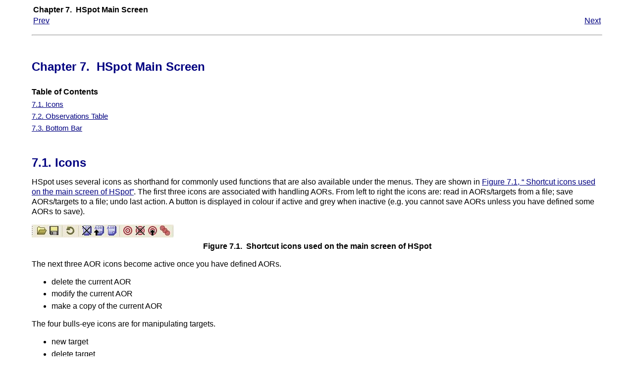

--- FILE ---
content_type: text/html; charset=UTF-8
request_url: http://herschel.esac.esa.int/Docs/HSPOT/html/ch07.html
body_size: 5544
content:
<html><head><META http-equiv="Content-Type" content="text/html; charset=ISO-8859-1"><title>Chapter&nbsp;7.&nbsp; HSpot Main Screen </title><link href="../../css/common.css" rel="stylesheet" type="text/css"><meta content="DocBook XSL Stylesheets V1.68.1" name="generator"><link rel="start" href="hspot-help.html" title="Herschel-Spot (HSpot) Users' Guide: Herschel Observation Planning Tool"><link rel="up" href="hspot-help.html" title="Herschel-Spot (HSpot) Users' Guide: Herschel Observation Planning Tool"><link rel="prev" href="ch06s07.html" title="6.7.&nbsp;HSpot Menu Command Summary"><link rel="next" href="ch07s02.html" title="7.2.&nbsp; Observations Table "></head><body bgcolor="white" text="black" link="#0000FF" vlink="#840084" alink="#0000FF"><div class="navheader"><table summary="Navigation header" width="100%"><tr><th align="center" colspan="3">Chapter&nbsp;7.&nbsp; HSpot Main Screen </th></tr><tr><td align="left" width="20%"><a accesskey="p" href="ch06s07.html">Prev</a>&nbsp;</td><th align="center" width="60%">&nbsp;</th><td align="right" width="20%">&nbsp;<a accesskey="n" href="ch07s02.html">Next</a></td></tr></table><hr></div><div class="chapter" lang="en-GB"><div class="titlepage"><div><div><h2 class="title"><a name="ch06"></a>Chapter&nbsp;7.&nbsp; HSpot Main Screen </h2></div></div></div><div class="toc"><p><b>Table of Contents</b></p><dl><dt><span class="section"><a href="ch07.html#icons">7.1. Icons </a></span></dt><dt><span class="section"><a href="ch07s02.html">7.2.  Observations Table </a></span></dt><dt><span class="section"><a href="ch07s03.html">7.3. Bottom Bar </a></span></dt></dl></div><div class="section" lang="en-GB"><div class="titlepage"><div><div><h2 class="title" style="clear: both"><a name="icons"></a>7.1.&nbsp;Icons </h2></div></div></div><p>
HSpot uses several icons as shorthand for commonly used functions that are also available under the menus. They are shown in <a href="ch07.html#hspot-icons" title="Figure&nbsp;7.1.&nbsp; Shortcut icons used on the main screen of HSpot">Figure&nbsp;7.1, &ldquo; Shortcut icons used on the main screen of HSpot&rdquo;</a>. The first three icons are associated with handling AORs. From left to right the icons are: read in AORs/targets from a file; save AORs/targets to a file; undo last action. A button is displayed in colour if active and grey when inactive (e.g. you cannot save AORs unless you have defined some AORs to save).</p><div class="figure"><a name="hspot-icons"></a><div class="mediaobject"><img src="../images/Figure6_1.jpg" alt="Shortcut icons used on the main screen of HSpot"></div><p class="title"><b>Figure&nbsp;7.1.&nbsp; Shortcut icons used on the main screen of HSpot</b></p></div><p>
The next three AOR icons become active once you have defined AORs. </p><div class="itemizedlist"><ul type="disc"><li><p>
delete the current AOR </p></li><li><p>
modify the current AOR </p></li><li><p>make a copy of the current AOR </p></li></ul></div><p>
The four bulls-eye icons are for manipulating targets. </p><div class="itemizedlist"><ul type="disc"><li><p>
new target </p></li><li><p>
delete target </p></li><li><p>
modify target </p></li><li><p>
show the current target list </p></li></ul></div><p>The image manipulation icons will appear on the left-hand side of the HSpot window zooms in the current image, and this one whenever you display images (<a href="ch07.html#hspot-image-icons" title="Figure&nbsp;7.2.&nbsp; These image manipulation icons will appear on the left of the HSpot window whenever images 
are displayed.">Figure&nbsp;7.2, &ldquo;Zoom and centring icons&rdquo;</a>). The magnifying glass icons are all for zooming your images in or out. There is a stack of twelve image control icons. The top two zoom in, either for just the current image or for all images (if you have only one image displayed the &ldquo;all&rdquo; icon will not be active). The next two zoom out, again either the current image or all images. The crosshair icon is used to centre the image on the current target if the image is larger than the size of the window. The next icon identifies the current target on the image. The section of geodesic globe plots a grid on the image. The graph icon plots a graph of the flux between two points. The capital Sigma (&#931;) gives area statistics. The interlocked squares icon crops the current image. The "X=" icon opens the distance tool to compute the distance between two points. The final two icons plot marks on the image at a point determined by the user overlay another image, respectively.</p><div class="figure"><a name="hspot-image-icons"></a><div class="mediaobject"><img src="../images/Figure6_2.jpg" alt="These image manipulation icons will appear on the left of the HSpot window whenever images are displayed."></div><p class="title"><b>Figure&nbsp;7.2.&nbsp; These image manipulation icons will appear on the left of the HSpot window whenever images 
are displayed.</b></p></div></div></div><div class="navfooter"><hr><table summary="Navigation footer" width="100%"><tr><td align="left" width="40%"><a accesskey="p" href="ch06s07.html">Prev</a>&nbsp;</td><td align="center" width="20%">&nbsp;</td><td align="right" width="40%">&nbsp;<a accesskey="n" href="ch07s02.html">Next</a></td></tr><tr><td valign="top" align="left" width="40%">6.7.&nbsp;HSpot Menu Command Summary&nbsp;</td><td align="center" width="20%"><a accesskey="h" href="hspot-help.html">Home</a></td><td valign="top" align="right" width="40%">&nbsp;7.2.&nbsp; Observations Table </td></tr></table></div></body></html>

--- FILE ---
content_type: text/css
request_url: http://herschel.esac.esa.int/Docs/css/common.css
body_size: 5024
content:
/* 
 * Style sheet for DocBook HTML.
 *
 */

body {
  color: black;
  background: white;
  margin-left: 5%;
  margin-right: 5%;
  font-family: arial, helvetica, sans-serif;
  line-height : 120%;
}

p {
  text-align: left;
}

h1.title {
  font-family: Arial, Helvetica, sans-serif;
  font-size: 1.7em;
  color: navy;
  background: white;
  text-align: left;
}
		   
h3.subtitle { 
  font-family: Arial, Helvetica, sans-serif;
  font-size: 1.1em;
  color: navy;
  background: white;
  text-align: left;
}

h3.author {
  font-size:1em;
}
div.affiliation, div.bibliomisc{
  font-size:  90%;
}

h1, h2, h3, h4, h5, h6 {
  font-family: arial, helvetica, sans-serif;
  color: navy;
  background: white;
  font-weight: bold;
}

div.section h1 { 
  margin: 1.7em 0 0.8em 0
  font-size: 1.8em ;
}

h2 { 
  font-size: 1.5em ;
  padding : 0.5em 0 0;
  margin: 1.7em 0 0.8em 0
}

div.section h3 { 
  font-size: 1.2em ;
  margin: 1.4em 0 0.7em 0
}

div.section h4 {
  font-size: 1em ;
  margin: 1.1em 0 0.5em 0
}

div.section h5 {
  font-size: 1em ;
  margin: 1em 0 0.5em 0
}
	 
div.section h6 { 
  font-size: 1em ;
}

hr {
  margin : 0;
}

code {
  line-height: 100%;
  font-size: 120%;
}

table { 
  background: white;
}

th {
  font-family: arial, helvetica, sans-serif;
  background: white;
  text-align : left;
}

td {
  font-family: arial, helvetica, sans-serif;
  background: white;
}

a.plain { 
  text-decoration: none;
}
		  
a:link {
  color: navy;
}
		
a:visited {
  color: navy;
}

a:active {
  color: red;
  background-color: Yellow;
}

a:hover {
  color: navy;
  background-color: #9CC;
  text-decoration : none;
}

li {
  margin: 1em 0 1em 0;
}

li p {
  margin: 0 0 0.3em 0;
}

div.footnotes p {
  background: white;
  color: black;
  font-size: 90%;
  margin-left: 0%;
}

div.affiliation {  }

div.abstract p { 
  margin: 0.5em 2em 0 0;
}

/*
div.toc dl dt, div.list-of-tables dl dt, div.list-of-figures dl dt { 
  text-align: left;
  font-size: small;
  font-weight : normal;
}
*/

div.REVHISTORY th { /* Used to center the title of the table that */
                    /* contains the revision history */
  text-align: center;
}

div.sections p { 
  text-align: left;
}

span.acronym { 
  font-weight: bold;
}

i.foreignphrase { 
  font-weight: normal;
}

div.legalnotice {
  margin: 2em 0 2em 0
}

div.legalnotice p {
  margin: 0;
}

div.abstract {
  margin: 2em 0 2em 0
}

p.copyright{
  margin: 1em 0 1em 0;
}

pre { 
  font-family: "courier new", courier, monospace;
  color: Darkblue;
  background-color : #EAEAEA;
  margin: 0.5em 0 0.5em 0;
  padding: 0.2em;
  padding-left: 1em;
  text-align:left;
  font-size: 95%;
}
		
code.prompt {
  font-size: inherit;
}

tt {
  color: Maroon;
  font-family: "courier new", courier, monospace;
}

tt.filename{
  color:blue;
}

tt.replaceable{
  color:green;
}

tt.command{
  font-weight:bold;
}

span.lineannotation {
  font-family: arial, helvetica, sans-serif;
  color:green;
}

.caption {
  font-style : italic;
}

div.note h3 {
  color:black;
}

div.note table{
  margin: 1em 0 0.5em 0;
}

div.toc dl,div.list-of-tables dl, div.list-of-figures dl {
  margin: 0.5em 0 0.5em 0;
  font-size : 95%;
  font-weight : normal;
}

div.toc, div.list-of-tables, div.list-of-figures {
  margin: 2em 0 0.5em 0;
  line-height: 100%;
}

dt {
  margin : 0.5em 0 0.5em 0;
}

p {
  margin:0.3em 0 0 0;
  line-height: 130%;
  text-align : left;
}

.blockquote {
  line-height: 120%;
  font-size : small;
  margin: 1em 0 1em 0em;
}

li{
  margin:0.2em 0 0.2em 0;
}

div.footpage {
  text-align : center;
  font-size : small;
}

div.figure {
  margin: 1em 0 1em 0
}

div.figure p.title {
  margin-bottom: 0.5em;
  text-align: center;
}

p.title {
  margin: 0.5em 0 0 0
}

hr {
  margin: 1em 0 1em 0
}

.term{ font-weight:bold}

span.underline {text-decoration: underline;}

div.table, div.informaltable {
  margin-top: 1em;
  padding: 5px 2px 5px 2px;
  background-color: #ffffcc;
  border:solid;
  color: #000000;
  border-color: #009999;
  border-left: solid #009999 1px;
  border-right: solid #009999 1px;
  border-top: solid #009999 1px;
  border-bottom: solid #009999 1px;
}

div.table table td, div.informaltable table td {
  background-color: #ffffcc;
  vertical-align: top;
}

div.table table tr, div.informaltable table tr {
  background-color: #ffffcc;
}

div.table table th, div.informaltable table th {
  background-color: #ffffcc;
  vertical-align: top;
}

div.table p.title, div.informaltable p.title {
  padding: 0px 0px 10px 0px;
  text-align: center;
}

div.calloutlist table td {
  padding: 0;
  margin: 0;
}

div.footer-nav {
  display: block;
  background-color: #DDD;
  padding: 5px 0px;
  margin-top: 5px;
  text-align: center;
}
